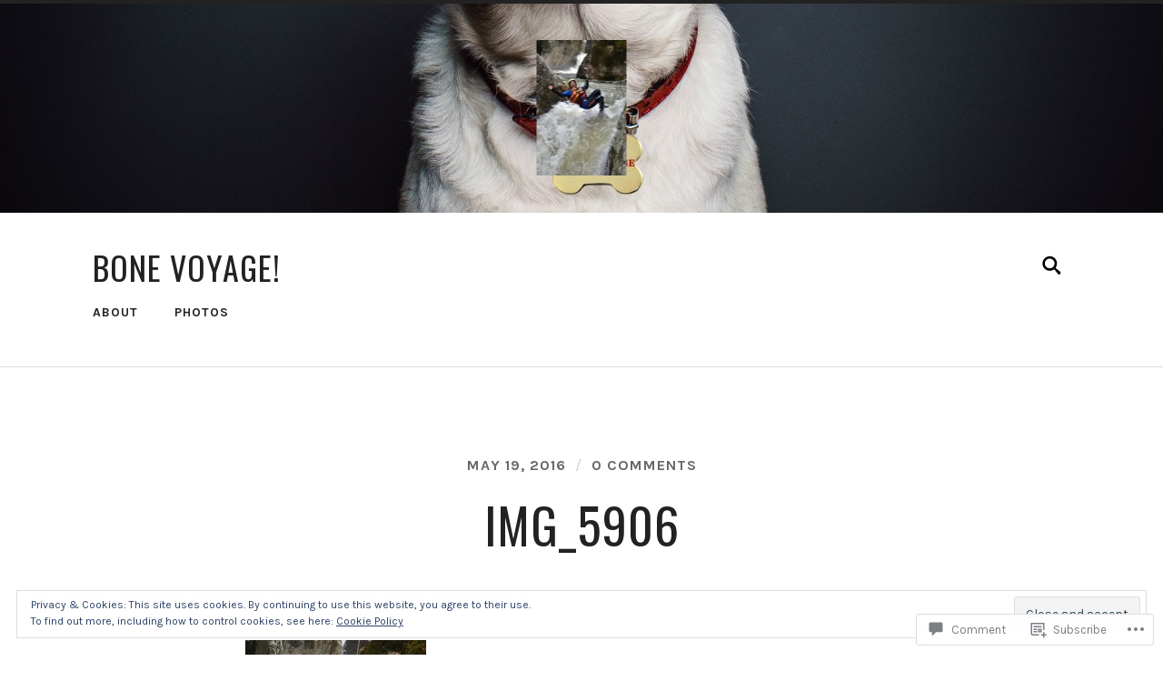

--- FILE ---
content_type: image/svg+xml
request_url: https://ineedapuppy.com/wp-content/themes/pub/radcliffe/images/icons/radcliffe-icon-sprite.svg
body_size: 990
content:
<svg xmlns="http://www.w3.org/2000/svg" xmlns:xlink="http://www.w3.org/1999/xlink" version="1.1" x="0" y="0" width="208" height="24.7" viewBox="0 0 208 24.7" enable-background="new 0 0 208 24.7" xml:space="preserve"><g display="none"><g display="inline"><image overflow="visible" enable-background="new    " width="208" height="24" xlink:href="Infinity" transform="matrix(1 0 0 1 0 0.625)"/></g></g><path fill="#FFFFFF" d="M11 0.6c3.3 0 6 2.7 6 6s-2.7 6-6 6 -6-2.7-6-6C5.1 3.2 7.7 0.6 11 0.6"/><path fill="#FFFFFF" d="M18 12.3c-0.8-0.5-1.9-0.5-2.7-0.1 -1.2 0.7-2.7 1-4.3 1s-3-0.4-4.3-1c-0.8-0.4-1.9-0.4-2.7 0.1 -0.6 0.4-1.1 0.8-1.6 1.2 -3.1 2.8-2.7 11.1 1.8 11.1 4 0 9.5 0 13.5 0 4.5 0 4.9-8.3 1.8-11.1C19.1 13.1 18.6 12.7 18 12.3z"/><path d="M103.7 17.6l-3.8-3.1c-0.1-0.1-0.3-0.2-0.4-0.3 -0.5-0.3-0.6-0.9-0.3-1.4 0.9-1.5 1.3-3.3 1.1-5.3 -0.5-3.6-3.5-6.4-7-6.8 -5.1-0.6-9.4 3.7-8.9 8.9 0.4 3.6 3.3 6.5 6.8 7 1.9 0.3 3.8-0.2 5.3-1.1 0.5-0.3 1.1-0.2 1.4 0.3 0.1 0.1 0.2 0.3 0.3 0.4l3.1 3.8c0.7 0.8 1.9 0.9 2.7 0.2C104.6 19.5 104.5 18.3 103.7 17.6zM93.5 13.8c-3.9 0.9-7.3-2.5-6.4-6.4 0.4-2 2-3.5 4-4C95 2.6 98.4 6 97.5 9.9 97.1 11.8 95.5 13.4 93.5 13.8z"/><path fill="#ADADAD" d="M174.2 16.6c4.4 0 8-3.6 8-8s-3.6-8-8-8 -8 3.6-8 8S169.7 16.6 174.2 16.6zM168.4 7.8l4.9-4.9c0.5-0.5 1.3-0.5 1.7 0 0.5 0.5 0.5 1.3 0 1.7l-2.8 2.8h6.9c0.7 0 1.2 0.6 1.2 1.2 0 0.7-0.6 1.2-1.2 1.2h-6.9l2.8 2.8c0.5 0.5 0.5 1.3 0 1.7 -0.2 0.2-0.6 0.4-0.9 0.4 -0.3 0-0.6-0.1-0.9-0.4l-4.9-4.9C167.9 9 167.9 8.2 168.4 7.8z"/><path fill="#ADADAD" d="M153.4 12.6l3.1-7.4h-13.4l-3.1 7.4H153.4zM142.1 4.3l-2.1 8.3v-12h4.6l2.1 1.8h6.7v1.8L142.1 4.3 142.1 4.3z"/><path fill="#ADADAD" d="M114 2v4.3c0 0.8 0.5 1.9 1 2.4l7.5 7.5c0.6 0.6 1.5 0.6 2 0l5.1-5.1c0.6-0.6 0.6-1.5 0-2l-7.5-7.5c-0.6-0.6-1.6-1-2.4-1h-4.3C114.7 0.6 114 1.3 114 2zM115.9 3.9c0-0.8 0.6-1.4 1.4-1.4s1.4 0.6 1.4 1.4 -0.6 1.4-1.4 1.4C116.5 5.4 115.9 4.7 115.9 3.9z"/><path fill="#FFFFFF" d="M73.8 8.4L66 0l-7.8 8.4V9h2v5.6H64V8.9h4v5.6h3.9V8.9h2L73.8 8.4 73.8 8.4z"/><path fill="#ADADAD" d="M199.8 16.6c-4.4 0-8-3.6-8-8s3.6-8 8-8 8 3.6 8 8S204.2 16.6 199.8 16.6zM205.6 7.8l-4.9-4.9c-0.5-0.5-1.3-0.5-1.7 0 -0.5 0.5-0.5 1.3 0 1.7l2.8 2.8h-6.9c-0.7 0-1.2 0.6-1.2 1.2 0 0.7 0.6 1.2 1.2 1.2h6.9l-2.8 2.8c-0.5 0.5-0.5 1.3 0 1.7 0.2 0.2 0.6 0.4 0.9 0.4 0.3 0 0.6-0.1 0.9-0.4l4.9-4.9C206.1 9 206.1 8.2 205.6 7.8z"/><path fill="#FFFFFF" d="M47.9 4.7H32.2v10.9h15.7V4.7zM42.7 8.4h-5.2V6.6h5.2V8.4z"/><rect x="32.2" y="0.7" transform="matrix(-1 3.666305e-03 -3.666305e-03 -1 80.109 4.3531)" fill="#FFFFFF" width="15.7" height="3.1"/></svg>